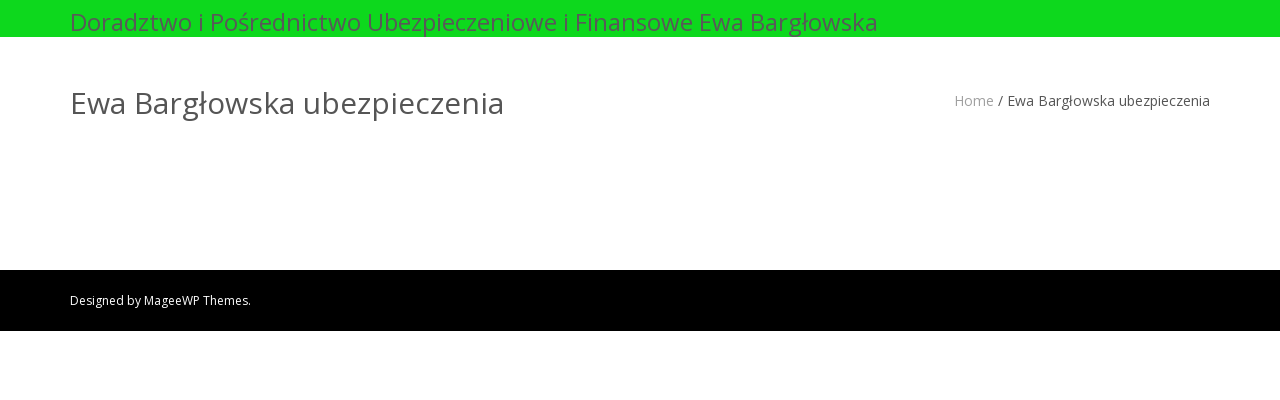

--- FILE ---
content_type: text/html; charset=UTF-8
request_url: http://eb-ubezpieczenia.szczecin.pl/ewa-barglowska-ubezpieczenia/
body_size: 6709
content:
<!DOCTYPE html>
<html dir="ltr" lang="pl-PL" prefix="og: https://ogp.me/ns#" class="no-js">
<head>
	<meta charset="UTF-8">
	<meta name="viewport" content="width=device-width">
	<link rel="profile" href="http://gmpg.org/xfn/11">
	<link rel="pingback" href="http://eb-ubezpieczenia.szczecin.pl/xmlrpc.php">
	<!--[if lt IE 9]>
	<script src="http://eb-ubezpieczenia.szczecin.pl/wp-content/themes/onetone/js/html5.js"></script>
	<![endif]-->
<title>Ewa Bargłowska - Ubezpieczenia i Finanse | Doradztwo i Pośrednictwo Ubezpieczeniowe i Finansowe Ewa Bargłowska</title>

		<!-- All in One SEO 4.6.0 - aioseo.com -->
		<meta name="robots" content="max-image-preview:large" />
		<link rel="canonical" href="http://eb-ubezpieczenia.szczecin.pl/ewa-barglowska-ubezpieczenia/" />
		<meta name="generator" content="All in One SEO (AIOSEO) 4.6.0" />
		<meta property="og:locale" content="pl_PL" />
		<meta property="og:site_name" content="Doradztwo i Pośrednictwo Ubezpieczeniowe i Finansowe Ewa Bargłowska |" />
		<meta property="og:type" content="article" />
		<meta property="og:title" content="Ewa Bargłowska - Ubezpieczenia i Finanse | Doradztwo i Pośrednictwo Ubezpieczeniowe i Finansowe Ewa Bargłowska" />
		<meta property="og:url" content="http://eb-ubezpieczenia.szczecin.pl/ewa-barglowska-ubezpieczenia/" />
		<meta property="article:published_time" content="2016-10-24T09:35:23+00:00" />
		<meta property="article:modified_time" content="2016-10-24T09:35:23+00:00" />
		<meta name="twitter:card" content="summary" />
		<meta name="twitter:title" content="Ewa Bargłowska - Ubezpieczenia i Finanse | Doradztwo i Pośrednictwo Ubezpieczeniowe i Finansowe Ewa Bargłowska" />
		<meta name="google" content="nositelinkssearchbox" />
		<script type="application/ld+json" class="aioseo-schema">
			{"@context":"https:\/\/schema.org","@graph":[{"@type":"BreadcrumbList","@id":"http:\/\/eb-ubezpieczenia.szczecin.pl\/ewa-barglowska-ubezpieczenia\/#breadcrumblist","itemListElement":[{"@type":"ListItem","@id":"http:\/\/eb-ubezpieczenia.szczecin.pl\/#listItem","position":1,"name":"Dom","item":"http:\/\/eb-ubezpieczenia.szczecin.pl\/","nextItem":"http:\/\/eb-ubezpieczenia.szczecin.pl\/ewa-barglowska-ubezpieczenia\/#listItem"},{"@type":"ListItem","@id":"http:\/\/eb-ubezpieczenia.szczecin.pl\/ewa-barglowska-ubezpieczenia\/#listItem","position":2,"name":"Ewa Barg\u0142owska ubezpieczenia","previousItem":"http:\/\/eb-ubezpieczenia.szczecin.pl\/#listItem"}]},{"@type":"Organization","@id":"http:\/\/eb-ubezpieczenia.szczecin.pl\/#organization","name":"Doradztwo i Po\u015brednictwo Ubezpieczeniowe i Finansowe Ewa Barg\u0142owska","url":"http:\/\/eb-ubezpieczenia.szczecin.pl\/"},{"@type":"WebPage","@id":"http:\/\/eb-ubezpieczenia.szczecin.pl\/ewa-barglowska-ubezpieczenia\/#webpage","url":"http:\/\/eb-ubezpieczenia.szczecin.pl\/ewa-barglowska-ubezpieczenia\/","name":"Ewa Barg\u0142owska - Ubezpieczenia i Finanse | Doradztwo i Po\u015brednictwo Ubezpieczeniowe i Finansowe Ewa Barg\u0142owska","inLanguage":"pl-PL","isPartOf":{"@id":"http:\/\/eb-ubezpieczenia.szczecin.pl\/#website"},"breadcrumb":{"@id":"http:\/\/eb-ubezpieczenia.szczecin.pl\/ewa-barglowska-ubezpieczenia\/#breadcrumblist"},"datePublished":"2016-10-24T11:35:23+02:00","dateModified":"2016-10-24T11:35:23+02:00"},{"@type":"WebSite","@id":"http:\/\/eb-ubezpieczenia.szczecin.pl\/#website","url":"http:\/\/eb-ubezpieczenia.szczecin.pl\/","name":"Doradztwo i Po\u015brednictwo Ubezpieczeniowe i Finansowe Ewa Barg\u0142owska","inLanguage":"pl-PL","publisher":{"@id":"http:\/\/eb-ubezpieczenia.szczecin.pl\/#organization"}}]}
		</script>
		<!-- All in One SEO -->

<link rel='dns-prefetch' href='//fonts.googleapis.com' />
<link rel="alternate" type="application/rss+xml" title="Doradztwo i Pośrednictwo Ubezpieczeniowe i Finansowe Ewa Bargłowska &raquo; Kanał z wpisami" href="http://eb-ubezpieczenia.szczecin.pl/feed/" />
<link rel="alternate" type="application/rss+xml" title="Doradztwo i Pośrednictwo Ubezpieczeniowe i Finansowe Ewa Bargłowska &raquo; Kanał z komentarzami" href="http://eb-ubezpieczenia.szczecin.pl/comments/feed/" />
<script type="text/javascript">
/* <![CDATA[ */
window._wpemojiSettings = {"baseUrl":"https:\/\/s.w.org\/images\/core\/emoji\/15.0.3\/72x72\/","ext":".png","svgUrl":"https:\/\/s.w.org\/images\/core\/emoji\/15.0.3\/svg\/","svgExt":".svg","source":{"concatemoji":"http:\/\/eb-ubezpieczenia.szczecin.pl\/wp-includes\/js\/wp-emoji-release.min.js?ver=6.5.7"}};
/*! This file is auto-generated */
!function(i,n){var o,s,e;function c(e){try{var t={supportTests:e,timestamp:(new Date).valueOf()};sessionStorage.setItem(o,JSON.stringify(t))}catch(e){}}function p(e,t,n){e.clearRect(0,0,e.canvas.width,e.canvas.height),e.fillText(t,0,0);var t=new Uint32Array(e.getImageData(0,0,e.canvas.width,e.canvas.height).data),r=(e.clearRect(0,0,e.canvas.width,e.canvas.height),e.fillText(n,0,0),new Uint32Array(e.getImageData(0,0,e.canvas.width,e.canvas.height).data));return t.every(function(e,t){return e===r[t]})}function u(e,t,n){switch(t){case"flag":return n(e,"\ud83c\udff3\ufe0f\u200d\u26a7\ufe0f","\ud83c\udff3\ufe0f\u200b\u26a7\ufe0f")?!1:!n(e,"\ud83c\uddfa\ud83c\uddf3","\ud83c\uddfa\u200b\ud83c\uddf3")&&!n(e,"\ud83c\udff4\udb40\udc67\udb40\udc62\udb40\udc65\udb40\udc6e\udb40\udc67\udb40\udc7f","\ud83c\udff4\u200b\udb40\udc67\u200b\udb40\udc62\u200b\udb40\udc65\u200b\udb40\udc6e\u200b\udb40\udc67\u200b\udb40\udc7f");case"emoji":return!n(e,"\ud83d\udc26\u200d\u2b1b","\ud83d\udc26\u200b\u2b1b")}return!1}function f(e,t,n){var r="undefined"!=typeof WorkerGlobalScope&&self instanceof WorkerGlobalScope?new OffscreenCanvas(300,150):i.createElement("canvas"),a=r.getContext("2d",{willReadFrequently:!0}),o=(a.textBaseline="top",a.font="600 32px Arial",{});return e.forEach(function(e){o[e]=t(a,e,n)}),o}function t(e){var t=i.createElement("script");t.src=e,t.defer=!0,i.head.appendChild(t)}"undefined"!=typeof Promise&&(o="wpEmojiSettingsSupports",s=["flag","emoji"],n.supports={everything:!0,everythingExceptFlag:!0},e=new Promise(function(e){i.addEventListener("DOMContentLoaded",e,{once:!0})}),new Promise(function(t){var n=function(){try{var e=JSON.parse(sessionStorage.getItem(o));if("object"==typeof e&&"number"==typeof e.timestamp&&(new Date).valueOf()<e.timestamp+604800&&"object"==typeof e.supportTests)return e.supportTests}catch(e){}return null}();if(!n){if("undefined"!=typeof Worker&&"undefined"!=typeof OffscreenCanvas&&"undefined"!=typeof URL&&URL.createObjectURL&&"undefined"!=typeof Blob)try{var e="postMessage("+f.toString()+"("+[JSON.stringify(s),u.toString(),p.toString()].join(",")+"));",r=new Blob([e],{type:"text/javascript"}),a=new Worker(URL.createObjectURL(r),{name:"wpTestEmojiSupports"});return void(a.onmessage=function(e){c(n=e.data),a.terminate(),t(n)})}catch(e){}c(n=f(s,u,p))}t(n)}).then(function(e){for(var t in e)n.supports[t]=e[t],n.supports.everything=n.supports.everything&&n.supports[t],"flag"!==t&&(n.supports.everythingExceptFlag=n.supports.everythingExceptFlag&&n.supports[t]);n.supports.everythingExceptFlag=n.supports.everythingExceptFlag&&!n.supports.flag,n.DOMReady=!1,n.readyCallback=function(){n.DOMReady=!0}}).then(function(){return e}).then(function(){var e;n.supports.everything||(n.readyCallback(),(e=n.source||{}).concatemoji?t(e.concatemoji):e.wpemoji&&e.twemoji&&(t(e.twemoji),t(e.wpemoji)))}))}((window,document),window._wpemojiSettings);
/* ]]> */
</script>
<style id='wp-emoji-styles-inline-css' type='text/css'>

	img.wp-smiley, img.emoji {
		display: inline !important;
		border: none !important;
		box-shadow: none !important;
		height: 1em !important;
		width: 1em !important;
		margin: 0 0.07em !important;
		vertical-align: -0.1em !important;
		background: none !important;
		padding: 0 !important;
	}
</style>
<link rel='stylesheet' id='wp-block-library-css' href='http://eb-ubezpieczenia.szczecin.pl/wp-includes/css/dist/block-library/style.min.css?ver=6.5.7' type='text/css' media='all' />
<style id='classic-theme-styles-inline-css' type='text/css'>
/*! This file is auto-generated */
.wp-block-button__link{color:#fff;background-color:#32373c;border-radius:9999px;box-shadow:none;text-decoration:none;padding:calc(.667em + 2px) calc(1.333em + 2px);font-size:1.125em}.wp-block-file__button{background:#32373c;color:#fff;text-decoration:none}
</style>
<style id='global-styles-inline-css' type='text/css'>
body{--wp--preset--color--black: #000000;--wp--preset--color--cyan-bluish-gray: #abb8c3;--wp--preset--color--white: #ffffff;--wp--preset--color--pale-pink: #f78da7;--wp--preset--color--vivid-red: #cf2e2e;--wp--preset--color--luminous-vivid-orange: #ff6900;--wp--preset--color--luminous-vivid-amber: #fcb900;--wp--preset--color--light-green-cyan: #7bdcb5;--wp--preset--color--vivid-green-cyan: #00d084;--wp--preset--color--pale-cyan-blue: #8ed1fc;--wp--preset--color--vivid-cyan-blue: #0693e3;--wp--preset--color--vivid-purple: #9b51e0;--wp--preset--gradient--vivid-cyan-blue-to-vivid-purple: linear-gradient(135deg,rgba(6,147,227,1) 0%,rgb(155,81,224) 100%);--wp--preset--gradient--light-green-cyan-to-vivid-green-cyan: linear-gradient(135deg,rgb(122,220,180) 0%,rgb(0,208,130) 100%);--wp--preset--gradient--luminous-vivid-amber-to-luminous-vivid-orange: linear-gradient(135deg,rgba(252,185,0,1) 0%,rgba(255,105,0,1) 100%);--wp--preset--gradient--luminous-vivid-orange-to-vivid-red: linear-gradient(135deg,rgba(255,105,0,1) 0%,rgb(207,46,46) 100%);--wp--preset--gradient--very-light-gray-to-cyan-bluish-gray: linear-gradient(135deg,rgb(238,238,238) 0%,rgb(169,184,195) 100%);--wp--preset--gradient--cool-to-warm-spectrum: linear-gradient(135deg,rgb(74,234,220) 0%,rgb(151,120,209) 20%,rgb(207,42,186) 40%,rgb(238,44,130) 60%,rgb(251,105,98) 80%,rgb(254,248,76) 100%);--wp--preset--gradient--blush-light-purple: linear-gradient(135deg,rgb(255,206,236) 0%,rgb(152,150,240) 100%);--wp--preset--gradient--blush-bordeaux: linear-gradient(135deg,rgb(254,205,165) 0%,rgb(254,45,45) 50%,rgb(107,0,62) 100%);--wp--preset--gradient--luminous-dusk: linear-gradient(135deg,rgb(255,203,112) 0%,rgb(199,81,192) 50%,rgb(65,88,208) 100%);--wp--preset--gradient--pale-ocean: linear-gradient(135deg,rgb(255,245,203) 0%,rgb(182,227,212) 50%,rgb(51,167,181) 100%);--wp--preset--gradient--electric-grass: linear-gradient(135deg,rgb(202,248,128) 0%,rgb(113,206,126) 100%);--wp--preset--gradient--midnight: linear-gradient(135deg,rgb(2,3,129) 0%,rgb(40,116,252) 100%);--wp--preset--font-size--small: 13px;--wp--preset--font-size--medium: 20px;--wp--preset--font-size--large: 36px;--wp--preset--font-size--x-large: 42px;--wp--preset--spacing--20: 0.44rem;--wp--preset--spacing--30: 0.67rem;--wp--preset--spacing--40: 1rem;--wp--preset--spacing--50: 1.5rem;--wp--preset--spacing--60: 2.25rem;--wp--preset--spacing--70: 3.38rem;--wp--preset--spacing--80: 5.06rem;--wp--preset--shadow--natural: 6px 6px 9px rgba(0, 0, 0, 0.2);--wp--preset--shadow--deep: 12px 12px 50px rgba(0, 0, 0, 0.4);--wp--preset--shadow--sharp: 6px 6px 0px rgba(0, 0, 0, 0.2);--wp--preset--shadow--outlined: 6px 6px 0px -3px rgba(255, 255, 255, 1), 6px 6px rgba(0, 0, 0, 1);--wp--preset--shadow--crisp: 6px 6px 0px rgba(0, 0, 0, 1);}:where(.is-layout-flex){gap: 0.5em;}:where(.is-layout-grid){gap: 0.5em;}body .is-layout-flex{display: flex;}body .is-layout-flex{flex-wrap: wrap;align-items: center;}body .is-layout-flex > *{margin: 0;}body .is-layout-grid{display: grid;}body .is-layout-grid > *{margin: 0;}:where(.wp-block-columns.is-layout-flex){gap: 2em;}:where(.wp-block-columns.is-layout-grid){gap: 2em;}:where(.wp-block-post-template.is-layout-flex){gap: 1.25em;}:where(.wp-block-post-template.is-layout-grid){gap: 1.25em;}.has-black-color{color: var(--wp--preset--color--black) !important;}.has-cyan-bluish-gray-color{color: var(--wp--preset--color--cyan-bluish-gray) !important;}.has-white-color{color: var(--wp--preset--color--white) !important;}.has-pale-pink-color{color: var(--wp--preset--color--pale-pink) !important;}.has-vivid-red-color{color: var(--wp--preset--color--vivid-red) !important;}.has-luminous-vivid-orange-color{color: var(--wp--preset--color--luminous-vivid-orange) !important;}.has-luminous-vivid-amber-color{color: var(--wp--preset--color--luminous-vivid-amber) !important;}.has-light-green-cyan-color{color: var(--wp--preset--color--light-green-cyan) !important;}.has-vivid-green-cyan-color{color: var(--wp--preset--color--vivid-green-cyan) !important;}.has-pale-cyan-blue-color{color: var(--wp--preset--color--pale-cyan-blue) !important;}.has-vivid-cyan-blue-color{color: var(--wp--preset--color--vivid-cyan-blue) !important;}.has-vivid-purple-color{color: var(--wp--preset--color--vivid-purple) !important;}.has-black-background-color{background-color: var(--wp--preset--color--black) !important;}.has-cyan-bluish-gray-background-color{background-color: var(--wp--preset--color--cyan-bluish-gray) !important;}.has-white-background-color{background-color: var(--wp--preset--color--white) !important;}.has-pale-pink-background-color{background-color: var(--wp--preset--color--pale-pink) !important;}.has-vivid-red-background-color{background-color: var(--wp--preset--color--vivid-red) !important;}.has-luminous-vivid-orange-background-color{background-color: var(--wp--preset--color--luminous-vivid-orange) !important;}.has-luminous-vivid-amber-background-color{background-color: var(--wp--preset--color--luminous-vivid-amber) !important;}.has-light-green-cyan-background-color{background-color: var(--wp--preset--color--light-green-cyan) !important;}.has-vivid-green-cyan-background-color{background-color: var(--wp--preset--color--vivid-green-cyan) !important;}.has-pale-cyan-blue-background-color{background-color: var(--wp--preset--color--pale-cyan-blue) !important;}.has-vivid-cyan-blue-background-color{background-color: var(--wp--preset--color--vivid-cyan-blue) !important;}.has-vivid-purple-background-color{background-color: var(--wp--preset--color--vivid-purple) !important;}.has-black-border-color{border-color: var(--wp--preset--color--black) !important;}.has-cyan-bluish-gray-border-color{border-color: var(--wp--preset--color--cyan-bluish-gray) !important;}.has-white-border-color{border-color: var(--wp--preset--color--white) !important;}.has-pale-pink-border-color{border-color: var(--wp--preset--color--pale-pink) !important;}.has-vivid-red-border-color{border-color: var(--wp--preset--color--vivid-red) !important;}.has-luminous-vivid-orange-border-color{border-color: var(--wp--preset--color--luminous-vivid-orange) !important;}.has-luminous-vivid-amber-border-color{border-color: var(--wp--preset--color--luminous-vivid-amber) !important;}.has-light-green-cyan-border-color{border-color: var(--wp--preset--color--light-green-cyan) !important;}.has-vivid-green-cyan-border-color{border-color: var(--wp--preset--color--vivid-green-cyan) !important;}.has-pale-cyan-blue-border-color{border-color: var(--wp--preset--color--pale-cyan-blue) !important;}.has-vivid-cyan-blue-border-color{border-color: var(--wp--preset--color--vivid-cyan-blue) !important;}.has-vivid-purple-border-color{border-color: var(--wp--preset--color--vivid-purple) !important;}.has-vivid-cyan-blue-to-vivid-purple-gradient-background{background: var(--wp--preset--gradient--vivid-cyan-blue-to-vivid-purple) !important;}.has-light-green-cyan-to-vivid-green-cyan-gradient-background{background: var(--wp--preset--gradient--light-green-cyan-to-vivid-green-cyan) !important;}.has-luminous-vivid-amber-to-luminous-vivid-orange-gradient-background{background: var(--wp--preset--gradient--luminous-vivid-amber-to-luminous-vivid-orange) !important;}.has-luminous-vivid-orange-to-vivid-red-gradient-background{background: var(--wp--preset--gradient--luminous-vivid-orange-to-vivid-red) !important;}.has-very-light-gray-to-cyan-bluish-gray-gradient-background{background: var(--wp--preset--gradient--very-light-gray-to-cyan-bluish-gray) !important;}.has-cool-to-warm-spectrum-gradient-background{background: var(--wp--preset--gradient--cool-to-warm-spectrum) !important;}.has-blush-light-purple-gradient-background{background: var(--wp--preset--gradient--blush-light-purple) !important;}.has-blush-bordeaux-gradient-background{background: var(--wp--preset--gradient--blush-bordeaux) !important;}.has-luminous-dusk-gradient-background{background: var(--wp--preset--gradient--luminous-dusk) !important;}.has-pale-ocean-gradient-background{background: var(--wp--preset--gradient--pale-ocean) !important;}.has-electric-grass-gradient-background{background: var(--wp--preset--gradient--electric-grass) !important;}.has-midnight-gradient-background{background: var(--wp--preset--gradient--midnight) !important;}.has-small-font-size{font-size: var(--wp--preset--font-size--small) !important;}.has-medium-font-size{font-size: var(--wp--preset--font-size--medium) !important;}.has-large-font-size{font-size: var(--wp--preset--font-size--large) !important;}.has-x-large-font-size{font-size: var(--wp--preset--font-size--x-large) !important;}
.wp-block-navigation a:where(:not(.wp-element-button)){color: inherit;}
:where(.wp-block-post-template.is-layout-flex){gap: 1.25em;}:where(.wp-block-post-template.is-layout-grid){gap: 1.25em;}
:where(.wp-block-columns.is-layout-flex){gap: 2em;}:where(.wp-block-columns.is-layout-grid){gap: 2em;}
.wp-block-pullquote{font-size: 1.5em;line-height: 1.6;}
</style>
<link rel='stylesheet' id='Yanone-Kaffeesatz-css' href='//fonts.googleapis.com/css?family=Open+Sans%3A300%2C400%2C700%7CYanone+Kaffeesatz&#038;ver=6.5.7' type='text/css' media='' />
<link rel='stylesheet' id='onetone-font-awesome-css' href='http://eb-ubezpieczenia.szczecin.pl/wp-content/themes/onetone/plugins/font-awesome/css/font-awesome.min.css?ver=4.3.0' type='text/css' media='' />
<link rel='stylesheet' id='onetone-bootstrap-css' href='http://eb-ubezpieczenia.szczecin.pl/wp-content/themes/onetone/plugins/bootstrap/css/bootstrap.min.css?ver=3.3.4' type='text/css' media='' />
<link rel='stylesheet' id='onetone-owl-carousel-css' href='http://eb-ubezpieczenia.szczecin.pl/wp-content/themes/onetone/css/owl.carousel.css?ver=1.3.3' type='text/css' media='' />
<link rel='stylesheet' id='onetone-owl-theme-css' href='http://eb-ubezpieczenia.szczecin.pl/wp-content/themes/onetone/css/owl.theme.css?ver=1.3.3' type='text/css' media='' />
<link rel='stylesheet' id='prettyPhoto-css' href='http://eb-ubezpieczenia.szczecin.pl/wp-content/themes/onetone/css/prettyPhoto.css?ver=3.1.5' type='text/css' media='' />
<link rel='stylesheet' id='onetone-main-css' href='http://eb-ubezpieczenia.szczecin.pl/wp-content/themes/onetone/style.css?ver=1.6.5' type='text/css' media='all' />
<style id='onetone-main-inline-css' type='text/css'>
header .site-name,header .site-description,header .site-tagline{ color:#000000;}.site{}.entry-content a,.home-section-content a{color:#606060;}.fxd-header .site-nav > ul > li > a {font-size:14px;}
.top-bar{display:block;}.site-nav > ul > li > a{padding-top:0px}.site-nav > ul > li > a{padding-bottom:0px}.post-inner,.page-inner{padding-top:55px;}.post-inner,.page-inner{padding-bottom:40px;}.post-inner,.page-inner{padding-top:50px;}.post-inner,.page-inner{padding-bottom:50px;}.col-lg-1, .col-lg-10, .col-lg-11, .col-lg-12, .col-lg-2, .col-lg-3, .col-lg-4, .col-lg-5, .col-lg-6, .col-lg-7, .col-lg-8, .col-lg-9, .col-md-1, .col-md-10, .col-md-11, .col-md-12, .col-md-2, .col-md-3, .col-md-4, .col-md-5, .col-md-6, .col-md-7, .col-md-8, .col-md-9, .col-sm-1, .col-sm-10, .col-sm-11, .col-sm-12, .col-sm-2, .col-sm-3, .col-sm-4, .col-sm-5, .col-sm-6, .col-sm-7, .col-sm-8, .col-sm-9, .col-xs-1, .col-xs-10, .col-xs-11, .col-xs-12, .col-xs-2, .col-xs-3, .col-xs-4, .col-xs-5, .col-xs-6, .col-xs-7, .col-xs-8, .col-xs-9{margin-top:0px;}.col-lg-1, .col-lg-10, .col-lg-11, .col-lg-12, .col-lg-2, .col-lg-3, .col-lg-4, .col-lg-5, .col-lg-6, .col-lg-7, .col-lg-8, .col-lg-9, .col-md-1, .col-md-10, .col-md-11, .col-md-12, .col-md-2, .col-md-3, .col-md-4, .col-md-5, .col-md-6, .col-md-7, .col-md-8, .col-md-9, .col-sm-1, .col-sm-10, .col-sm-11, .col-sm-12, .col-sm-2, .col-sm-3, .col-sm-4, .col-sm-5, .col-sm-6, .col-sm-7, .col-sm-8, .col-sm-9, .col-xs-1, .col-xs-10, .col-xs-11, .col-xs-12, .col-xs-2, .col-xs-3, .col-xs-4, .col-xs-5, .col-xs-6, .col-xs-7, .col-xs-8, .col-xs-9{margin-bottom:20px;}body{margin:0px;}
</style>
<link rel='stylesheet' id='onetone-onetone-css' href='http://eb-ubezpieczenia.szczecin.pl/wp-content/themes/onetone/css/onetone.css?ver=1.6.5' type='text/css' media='' />
<link rel='stylesheet' id='onetone-ms-css' href='http://eb-ubezpieczenia.szczecin.pl/wp-content/themes/onetone/css/onetone-ms.css?ver=1.6.5' type='text/css' media='' />
<link rel='stylesheet' id='onetone-scheme'  href='http://eb-ubezpieczenia.szczecin.pl/wp-content/themes/onetone/css/scheme.less?ver=1.6.5' type='text/less' media='' />
<script type="text/javascript" src="http://eb-ubezpieczenia.szczecin.pl/wp-includes/js/jquery/jquery.min.js?ver=3.7.1" id="jquery-core-js"></script>
<script type="text/javascript" src="http://eb-ubezpieczenia.szczecin.pl/wp-includes/js/jquery/jquery-migrate.min.js?ver=3.4.1" id="jquery-migrate-js"></script>
<script type="text/javascript" src="http://eb-ubezpieczenia.szczecin.pl/wp-content/themes/onetone/plugins/bootstrap/js/bootstrap.min.js?ver=3.3.4%20" id="onetone-bootstrap-js"></script>
<script type="text/javascript" src="http://eb-ubezpieczenia.szczecin.pl/wp-content/themes/onetone/plugins/jquery.nav.js?ver=1.4.14%20" id="onetone-nav-js"></script>
<script type="text/javascript" src="http://eb-ubezpieczenia.szczecin.pl/wp-content/themes/onetone/plugins/jquery.scrollTo.js?ver=1.4.14%20" id="onetone-scrollTo-js"></script>
<link rel="https://api.w.org/" href="http://eb-ubezpieczenia.szczecin.pl/wp-json/" /><link rel="alternate" type="application/json" href="http://eb-ubezpieczenia.szczecin.pl/wp-json/wp/v2/pages/7" /><link rel="EditURI" type="application/rsd+xml" title="RSD" href="http://eb-ubezpieczenia.szczecin.pl/xmlrpc.php?rsd" />
<meta name="generator" content="WordPress 6.5.7" />
<link rel='shortlink' href='http://eb-ubezpieczenia.szczecin.pl/?p=7' />
<link rel="alternate" type="application/json+oembed" href="http://eb-ubezpieczenia.szczecin.pl/wp-json/oembed/1.0/embed?url=http%3A%2F%2Feb-ubezpieczenia.szczecin.pl%2Fewa-barglowska-ubezpieczenia%2F" />
<link rel="alternate" type="text/xml+oembed" href="http://eb-ubezpieczenia.szczecin.pl/wp-json/oembed/1.0/embed?url=http%3A%2F%2Feb-ubezpieczenia.szczecin.pl%2Fewa-barglowska-ubezpieczenia%2F&#038;format=xml" />
<style type="text/css">.recentcomments a{display:inline !important;padding:0 !important;margin:0 !important;}</style>
<link rel="stylesheet" href="http://eb-ubezpieczenia.szczecin.pl/wp-content/plugins/wassup/css/wassup-widget.css?ver=1.9.4.5" type="text/css" />
<script type="text/javascript">
//<![CDATA[
function wassup_get_screenres(){
	var screen_res = screen.width + " x " + screen.height;
	if(screen_res==" x ") screen_res=window.screen.width+" x "+window.screen.height;
	if(screen_res==" x ") screen_res=screen.availWidth+" x "+screen.availHeight;
	if (screen_res!=" x "){document.cookie = "wassup_screen_resea0202be204024877d3bcee96aad8a17=" + encodeURIComponent(screen_res)+ "; path=/; domain=" + document.domain;}
}
wassup_get_screenres();
//]]>
</script></head>
<body class="page-template-default page page-id-7 blog">
	<div class="wrapper">
		<div class="top-wrap">
                    <!--Header-->
            <header class="header-wrap logo-left ">
                             <div class="top-bar">
                    <div class="container">
                        <div class="top-bar-left">
                            <div class="top-bar-info"></div>                      
                        </div>
                        <div class="top-bar-right">
                          <div class="top-bar-info"></div>                        </div>
                    </div>
                </div>
                                 
                <div class="main-header ">
                    <div class="container">
                        <div class="logo-box">
                                                    <div class="name-box" style=" display:block;">
                                <a href="http://eb-ubezpieczenia.szczecin.pl/"><h1 class="site-name">Doradztwo i Pośrednictwo Ubezpieczeniowe i Finansowe Ewa Bargłowska</h1></a>
                                <span class="site-tagline"></span>
                            </div>
                            
                        </div>
                        <button class="site-nav-toggle">
                            <span class="sr-only">Toggle navigation</span>
                            <i class="fa fa-bars fa-2x"></i>
                        </button>
                        <nav class="site-nav" role="navigation">
                                                    </nav>
                    </div>
                </div>
                
                                        
                <div class="fxd-header">
                    <div class="container">
                        <div class="logo-box">
                                                    <div class="name-box" style=" display:block;">
                                <a href="http://eb-ubezpieczenia.szczecin.pl/"><h1 class="site-name">Doradztwo i Pośrednictwo Ubezpieczeniowe i Finansowe Ewa Bargłowska</h1></a>
                                <span class="site-tagline"></span>
                            </div>
                            
                        </div>
                        <button class="site-nav-toggle">
                            <span class="sr-only">Toggle navigation</span>
                            <i class="fa fa-bars fa-2x"></i>
                        </button>
                        <nav class="site-nav" role="navigation">
                                                    </nav>
                    </div>
                </div>
                
                                          
            </header>
            <div class="slider-wrap"></div>
        </div><article id="post-7" class="post-7 page type-page status-publish hentry">
    
  <section class="page-title-bar title-left no-subtitle" style="">
    <div class="container">
      <hgroup class="page-title">
        <h1>
          Ewa Bargłowska ubezpieczenia        </h1>
      </hgroup>
      
		<div class="breadcrumb-nav breadcrumbs" itemprop="breadcrumb">
			<span class="trail-before"><div class=''></span> 
			<span class="trail-begin"><a href="http://eb-ubezpieczenia.szczecin.pl" title="Doradztwo i Pośrednictwo Ubezpieczeniowe i Finansowe Ewa Bargłowska" rel="home">Home</a></span>
			 <span class="sep">/</span> <span class="trail-end">Ewa Bargłowska ubezpieczenia</span>
			 <span class="trail-after"></div></span>
		</div>      <div class="clearfix"></div>
    </div>
  </section>
    <div class="post-wrap">
    <div class="container">
      <div class="post-inner row no-aside" style=" padding-top:50px;padding-bottom:50px;">
        <div class="col-main">
          <section class="post-main" role="main" id="content">
                        <article class="post type-post" id="">
                            <div class="entry-main">
            
                <div class="entry-content">
                                                    </div>
                
              </div>
            </article>
            <div class="post-attributes">
              <!--Comments Area-->
              <div class="comments-area text-left">
                              </div>
              <!--Comments End-->
            </div>
                      </section>
        </div>
                      </div>
    </div>
  </div>
</article>
<!--Footer-->
		<footer>
        			<div class="footer-info-area">
				<div class="container">	
					<div class="site-info">
					  Designed by MageeWP Themes.					</div>
				</div>
			</div>			
		</footer>
	</div>
    
<!-- <p class="small"> WassUp 1.9.4.5 timestamp: 2026-01-31 06:22:41AM UTC (07:22AM)<br />
If above timestamp is not current time, this page is cached.</p> -->
<a href="javascript:;">
        	<div id="back-to-top">
        		<span class="fa fa-arrow-up"></span>
            	<span>TOP</span>
        	</div>
        </a><script type="text/javascript" src="http://eb-ubezpieczenia.szczecin.pl/wp-content/themes/onetone/plugins/owl.carousel.js?ver=1.3.3" id="onetone-carousel-js"></script>
<script type="text/javascript" src="http://eb-ubezpieczenia.szczecin.pl/wp-content/themes/onetone/plugins/jquery.parallax-1.1.3.js?ver=1.1.3" id="onetone-parallax-js"></script>
<script type="text/javascript" src="http://eb-ubezpieczenia.szczecin.pl/wp-content/themes/onetone/plugins/respond.min.js?ver=6.5.7" id="onetone-respond-js"></script>
<script type="text/javascript" src="http://eb-ubezpieczenia.szczecin.pl/wp-content/themes/onetone/plugins/less.min.js?ver=2.5.1" id="onetone-less-js"></script>
<script type="text/javascript" src="http://eb-ubezpieczenia.szczecin.pl/wp-content/themes/onetone/plugins/jquery.prettyPhoto.js?ver=3.1.5" id="prettyPhoto-js"></script>
<script type="text/javascript" id="onetone-default-js-extra">
/* <![CDATA[ */
var onetone_params = {"ajaxurl":"http:\/\/eb-ubezpieczenia.szczecin.pl\/wp-admin\/admin-ajax.php","themeurl":"http:\/\/eb-ubezpieczenia.szczecin.pl\/wp-content\/themes\/onetone","slideSpeed":"5000","sticky_header":"yes","isMobile":"0","primary_color":""};
/* ]]> */
</script>
<script type="text/javascript" src="http://eb-ubezpieczenia.szczecin.pl/wp-content/themes/onetone/js/onetone.js?ver=1.6.5" id="onetone-default-js"></script>
	
</body>
</html>

--- FILE ---
content_type: text/css
request_url: http://eb-ubezpieczenia.szczecin.pl/wp-content/themes/onetone/css/onetone-ms.css?ver=1.6.5
body_size: 162
content:
.magee-accordion h4.panel-title {
    color: #a0a0a0;
}

.person-vcard .person-title:after {
    display: none;
}

.counter:after {
    display: none;
}